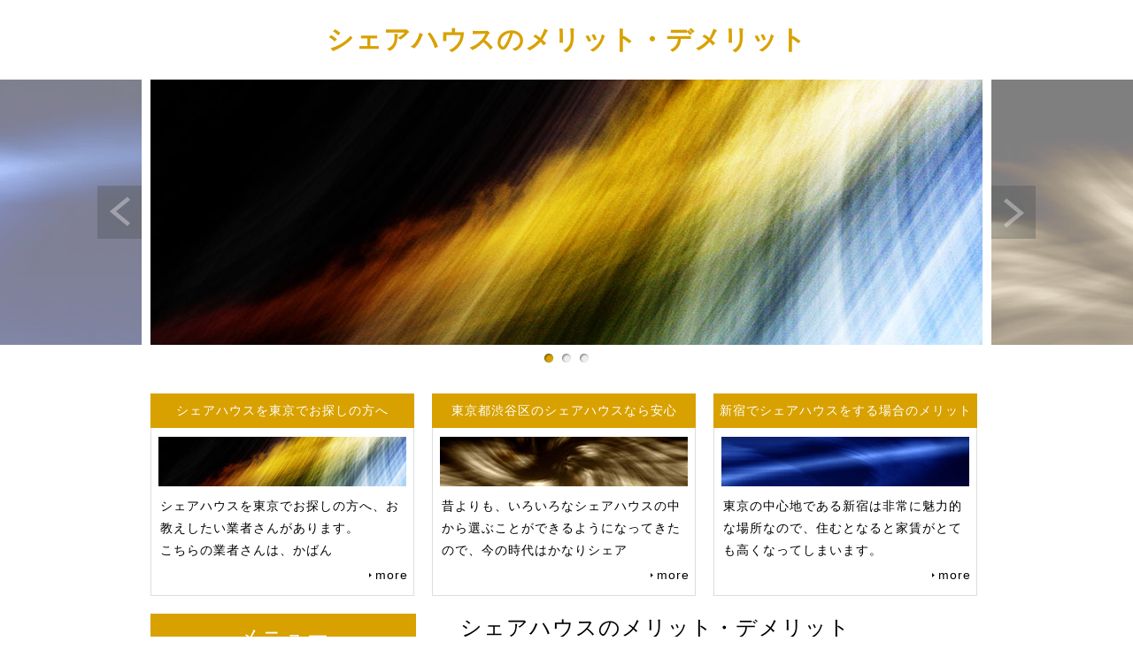

--- FILE ---
content_type: text/html; charset=UTF-8
request_url: http://www.dunapart-cafe.net/
body_size: 9772
content:
<!doctype html>
<html xmlns="http://www.w3.org/1999/xhtml" xml:lang="ja" lang="ja">
<head>
<meta name="robots" content="noimageindex">
<meta http-equiv="Content-Type" content="text/html; charset=utf-8" />
<meta http-equiv="Content-Style-Type" content="text/css" />
<meta http-equiv="Content-Script-Type" content="text/javascript" />
<meta http-equiv="imagetoolbar" content="no" />
<meta name="description" content="" />
<meta name="keywords" content="" />
<link rel="stylesheet" href="css/common.css" type="text/css" />
<script type="text/javascript" src="js/jquery.js"></script>
<script type="text/javascript" src="js/common.js"></script>
<script type="text/javascript" src="js/jquery.slidewide.js"></script>
<script type="text/javascript">
$(function($){
    $('#slide').slidewide({
        touch         : true,
        touchDistance : '80',
        autoSlide     : true,
        repeat        : true,
        interval      : 3000,
        duration      : 500,
        easing        : 'swing',
        imgHoverStop  : true,
        navHoverStop  : true,
        prevPosition  : 0,
        nextPosition  : 0,
        filterNav     : true,
        viewSlide     : 1,
        baseWidth     : 940,
        navImg        : false,
        navImgCustom  : false,
        navImgSuffix  : ''
    });
    $('.slidePrev img').rollover();
    $('.slideNext img').rollover();
    $(window).load(function() {
         $('.topNaviCon').uniformHeight();
    });
});
</script>
<title>シェアハウスのメリット・デメリット</title>
</head>
<body>
<div id="container">
  <div id="head">
    <h1><a href="index.html">シェアハウスのメリット・デメリット</a></h1>
    <!-- /#menu --> 
  </div>
  <!-- /#header -->
  <div id="slide">
    <ul class="slideInner">
      <li><a href="index.html"><img src="images/icatch01.jpg" alt="" /></a></li>
      <li><a href="index.html"><img src="images/icatch02.jpg" alt="" /></a></li>
      <li><a href="index.html"><img src="images/icatch03.jpg" alt="" /></a></li>
    </ul>
    <div class="slidePrev"><img src="images/nav_prev.png" alt="前へ" title="" /></div>
    <div class="slideNext"><img src="images/nav_next.png" alt="次へ" title="" /></div>
    <div class="controlNav"></div>
  </div>
  <!--/slide-->
  <div id="con">
   <div class="topNavi">
		<div class="topNaviColumn">
			<h2>シェアハウスを東京でお探しの方へ</h2>
			<div class="topNaviCon">
				<div class="topNaviPhoto"><img src="images/photo01.jpg" alt="" /></div>
				<p>シェアハウスを東京でお探しの方へ、お教えしたい業者さんがあります。<br>こちらの業者さんは、かばん</p>
				<p class="topNaviDetail"><a href="confirm.html">more</a></p>
			</div><!-- /.topNaviCon -->
		</div><!-- /.topNaviColumn -->
		<div class="topNaviColumn">
			<h2>東京都渋谷区のシェアハウスなら安心</h2>
			<div class="topNaviCon">
				<div class="topNaviPhoto"><img src="images/photo02.jpg" alt="" /></div>
				<p>昔よりも、いろいろなシェアハウスの中から選ぶことができるようになってきたので、今の時代はかなりシェア</p>
				<p class="topNaviDetail"><a href="primary.html">more</a></p>
			</div><!-- /.topNaviCon -->
		</div><!-- /.topNaviColumn -->
		<div class="topNaviColumn">
			<h2>新宿でシェアハウスをする場合のメリット</h2>
			<div class="topNaviCon">
				<div class="topNaviPhoto"><img src="images/photo03.jpg" alt="" /></div>
				<p>東京の中心地である新宿は非常に魅力的な場所なので、住むとなると家賃がとても高くなってしまいます。<b</p>
				<p class="topNaviDetail"><a href="sound.html">more</a></p>
			</div><!-- /.topNaviCon -->
		</div><!-- /.topNaviColumn -->
	</div><!-- /.topNavi -->
    <div id="contentsLeft">
      <div class="submenu">
        <h3>メニュー</h3>
        <ul>
          <li class="home active"><a href="index.html">TOP</a></li>
      <li><a href="confirm.html">シェアハウスを東京でお探しの方へ</a></li>
      <li><a href="primary.html">東京都渋谷区のシェアハウスなら安心</a></li>
      <li><a href="sound.html">新宿でシェアハウスをする場合のメリット</a></li>
      <li><a href="neglect.html">新宿の中心部でなくてもシェアハウスは大人気です</a></li>
      <li><a href="edge.html">経済的に暮らせるシェアハウス物件</a></li>
      <li><a href="pose.html">外国人がシェアハウスを利用する場合</a></li>
      <li><a href="stream.html">東京の新宿で、格安のシェアハウスを借りた理由</a></li>
      <li><a href="responsible.html">格安で入居できるシェアハウスの魅力</a></li>
      <li><a href="inexpensive.html">好立地にあるシェアハウスとシェアハウスの家賃と内容</a></li>
        </ul>
      </div>
    </div><!-- /.conL --> 
    <div id="contentsRight">
            <h2>シェアハウスのメリット・デメリット</h2>
      <p>シェアハウスには様々なメリット・デメリットがあります。<br>これから住むことを検討している人は、実際にどんなメリット・デメリットがあるのかを理解して住むかどうかを判断してください。<br>実際にシェアハウスのメリットとしてあげられているのは、通常の一人暮らしよりも圧倒的に生活費を抑えられることでしょう。<br>敷金・礼金が一切かからない場合や、共益費がかからないといった部分の節約も可能となっているため、割安な価格で住めるのが一番のメリットです。<br>特に相部屋で住む場合にはかなり割安な価格となっているため、都心でも家賃がかなり抑えられるでしょう。<br>そのため、学生が一人暮らしするのに抵抗がある場合であっても、生活費を抑えて生活できます。<br>さらにシェアハウスでは生活アイテムが揃っていることが多く、共用であっても安心して使うことができるでしょう。<br></p><p><p><p><a href='https://www.yachikoumuten.com/'>https://www.yachikoumuten.com/</a><br>神奈川県平塚市にある谷地工務店です</p><p><a href='https://ene-fit.co.jp/service/led/'>マンション共有部をLED証明に変更をお考えの方は電気の管理会社に相談しましょう</a></p><p><a href='https://5tsubox.co.jp/'>愛知・名古屋でマンションリフォームなら株式会社5tsuBox</a></p></p></p>      <h3></h3>
      <p>ただしデメリットとしてあげられているのは、人間関係に負担があることです。<br>相性のいい人たちとシェアハウスで着るのであれば安心して暮らすことができます。<br>しかし、相性のよくない人たちと暮らすと一緒に暮らしているだけでストレスが発生してしまいますので、一緒に暮らす前に人間関係に負担を感じるような人と一緒になるかどうか、あらかじめ確認をしておくことは重要です。<br>特に何人もの人間と一緒に暮らした経験のない人の場合、相性の悪い人と一緒に暮らすことは負担以外の何者でもありません。<br>更にシェアハウスではプライベートの確保が難しいため、個室がないと一緒に暮らすことが難しい場合も少なくありません。<br>共同生活の場合誰かと一緒にいることで負担を感じる場合が多いといわれています。<br>しかし、誰かと一緒にいることで安心感を感じる人にとってはストレスを感じない環境であるといえるでしょう。<br>済みやすいかどうかはその人によって異なるため、あらかじめどちらがいいのか、自分に向いているほうを選択してください。<br>以前寮で暮らしていた経験のある人の場合なら、シェアハウスは住みやすい環境であるといわれています。<br>しかし、一人部屋で長年暮らしていた経験が多い人であれば、一度お試しで暮らしてみることが重要となるでしょう。<br></p>
    </div><!-- /.conR -->
  </div>
  <!-- /#contents -->
  <div id="fMenu">
    <ul>
      <li class="home active"><a href="index.html">TOP</a></li>
      <li><a href="confirm.html">シェアハウスを東京でお探しの方へ</a></li>
      <li><a href="primary.html">東京都渋谷区のシェアハウスなら安心</a></li>
      <li><a href="sound.html">新宿でシェアハウスをする場合のメリット</a></li>
      <li><a href="neglect.html">新宿の中心部でなくてもシェアハウスは大人気です</a></li>
      <li><a href="edge.html">経済的に暮らせるシェアハウス物件</a></li>
      <li><a href="pose.html">外国人がシェアハウスを利用する場合</a></li>
      <li><a href="stream.html">東京の新宿で、格安のシェアハウスを借りた理由</a></li>
      <li><a href="responsible.html">格安で入居できるシェアハウスの魅力</a></li>
      <li><a href="inexpensive.html">好立地にあるシェアハウスとシェアハウスの家賃と内容</a></li>
    </ul>
  </div>
  <!-- /#footerMenu -->
  <div id="foot">
    <div class="copyright">Copyright &copy;シェアハウスのメリット・デメリット All Rights Reserved.</div>
  </div>
  <!-- /#footer --> 
</div>
<!-- /#container -->
<div id="pageTop"> <a href="#">Page Top</a> </div>
<!-- /#pageTop -->
</body>
</html>